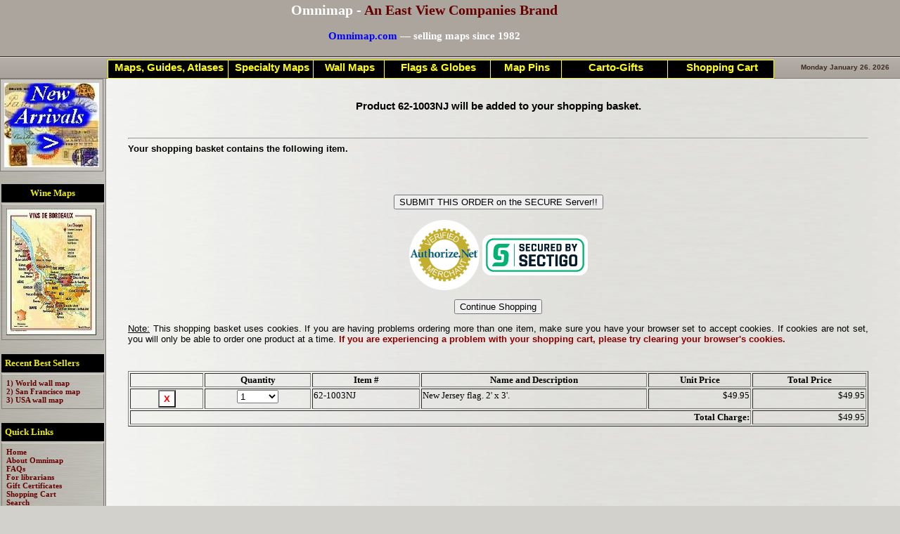

--- FILE ---
content_type: text/html; charset=ISO-8859-1
request_url: https://www.omnimap.com/cgi/shop/add.pl?62-1003NJ
body_size: 3239
content:
<html><head><title>Omni Resouces Shopping Cart</title>

     <script type = "text/javascript">
         <!--
            function getConfirmation(prod) {
		var mystring="Remove product from cart?";  // " + prod + "?";
		var urlstring="/cgi/shop/recalc.pl?&Prod=" + prod + "&qty=0";
               var retVal = confirm(mystring);
               if( retVal == true ) {
                  window.location.href=urlstring;
		  //window.open(urlstring);
                  return true;
               } else {
                  //document.write ("User does not want to continue!");
                  return false;
               }
            }
		-->
		</script>

<script language="JavaScript">
<!--
function land(ref, target)
{
lowtarget=target.toLowerCase();
if (lowtarget=="_self") {window.location=loc;}
else {if (lowtarget=="_top") {top.location=loc;}
else {if (lowtarget=="_blank") {window.open(loc);}
else {if (lowtarget=="_parent") {parent.location=loc;}
else {parent.frames[target].location=loc;};
}}}
}
function jump(menu)
{
ref=menu.choice.options[menu.choice.selectedIndex].value;
splitc=ref.lastIndexOf("*");
target="";
if (splitc!=-1)
{loc=ref.substring(0,splitc);
target=ref.substring(splitc+1,1000);}
else {loc=ref; target="_self";};
if (ref != "") {land(loc,target);}
}
//-->
</script>
</head><body bgcolor="#ffffff"><font face='arial'>
 

<!-- Start Standard cgi-top -->
<!-- DO NOT CHANGE ANY OF THIS! -->
<meta http-equiv="Content-Type" content="text/html; charset=iso-8859-1">
<META http-equiv="Content-Language" content="en">
<META name="Rating" content="General">

<link rel="StyleSheet" href="/H/coolstyle.css" type="text/css">
<script language="JavaScript" type="text/javascript" src="/H/javascripts.js"></script>
<script language="JavaScript" type="text/javascript" src="/H/pop-closeup.js"></script>
</head>
<BODY BGCOLOR="#D2D1CC" TEXT="#000000" leftmargin="0" rightmargin="0" topmargin="0" bottommargin="0" marginheight="0" marginwidth="0">
<!-- OUTER TABLE-->
<TABLE cellpadding="0" cellspacing="0" border="0" width="100%"><tr><td align="center" valign="top">
<script language="JavaScript" type="text/javascript" src="/H/header.js"></script>
 
<!-- START OF OMNI HEADER MENU TABLE   -->
<div class="printhide">
<TABLE cellpadding="0" cellspacing="0" border="0" width="100%"
 background="/picts/menu-background.gif" class="menuouter"><tr><td align="left">
<TABLE cellpadding="0" cellspacing="0" border="0" >
<tr><td width="150">
<img src="/picts/spacer.gif" width="150" height="18">
</td><td width='650'> 
<!-- img sr="/picts/spacer.gif" width="650" height="22" --> 
<script language="JavaScript" type="text/javascript" src="/H/omni-pulldown.js"></script>
</td>
</tr></table>
</td><td width="150">
<img src="/picts/spacer.gif" width="150" height="18"></a><br>
</td></tr></table></div>
<!-- END OF OMNI HEADER MENU TABLE   -->

<!-- SPLIT TABLE -->
<TABLE cellpadding="0" cellspacing="0" border="0" width="100%">
<tr><td valign="top" class="sidebar">
<script language="JavaScript" type="text/javascript" src="/H/sidebar.js"></script>
</td><td align="center" valign="top" class="sidebar-line">

<TABLE cellpadding="15" cellspacing="15" border="0" width="100%">
<tr><td align="left" valign="top" class="just">
<!-- START OF OMNI CONTENT HERE --> 

<!-- End Standard cgi-top --><font face='arial'><center>

<h3>Product 62-1003NJ will be added to your shopping basket.</h3>
 
 
</center><br clear="left"><hr>

<!-- NO OTHERS ORDERED UPSELL SINCE THERE IS NOT RELATED DATA -->
<b> Your shopping basket contains the following  item.</b>
<form method='post' action='/cgi/shop/editend.pl'>  
<table border width='100%'><tr><th width='100'></th><th>Quantity</th> 
<th>Item #</th><th> Name and Description</th><th>Unit Price</th>
<th>Total Price</th><th style='display:none'>raisR</th></tr>
<tr valign="top"><td align='center'><input style="background-color:white;color:red;width:25px;height:25px;font-weight:bold;align:center" type = 'button' value = 'X' onclick = 'getConfirmation("62-1003NJ");' /></strong></td><td align='center'><form action='#' method='post'> 
<select name='choice' size='1' onChange='jump(this.form)'> 
<option value='/cgi/shop/recalc.pl?&Prod=62-1003NJ&qty=0'>Delete<option value='/cgi/shop/recalc.pl?&Prod=62-1003NJ&qty=1' selected>1
<option value='/cgi/shop/recalc.pl?&Prod=62-1003NJ&qty=2'>2
<option value='/cgi/shop/recalc.pl?&Prod=62-1003NJ&qty=3'>3
<option value='/cgi/shop/recalc.pl?&Prod=62-1003NJ&qty=4'>4
<option value='/cgi/shop/recalc.pl?&Prod=62-1003NJ&qty=5'>5
<option value='/cgi/shop/recalc.pl?&Prod=62-1003NJ&qty=6'>6
<option value='/cgi/shop/recalc.pl?&Prod=62-1003NJ&qty=7'>7
<option value='/cgi/shop/recalc.pl?&Prod=62-1003NJ&qty=8'>8
<option value='/cgi/shop/recalc.pl?&Prod=62-1003NJ&qty=9'>9
<option value='/cgi/shop/recalc.pl?&Prod=62-1003NJ&qty=10'>10
<option value='/cgi/shop/recalc.pl?&Prod=62-1003NJ&qty=11'>11
<option value='/cgi/shop/recalc.pl?&Prod=62-1003NJ&qty=12'>12
<option value='/cgi/shop/recalc.pl?&Prod=62-1003NJ&qty=13'>13
<option value='/cgi/shop/recalc.pl?&Prod=62-1003NJ&qty=14'>14
<option value='/cgi/shop/recalc.pl?&Prod=62-1003NJ&qty=15'>15
<option value='/cgi/shop/recalc.pl?&Prod=62-1003NJ&qty=16'>16
<option value='/cgi/shop/recalc.pl?&Prod=62-1003NJ&qty=17'>17
<option value='/cgi/shop/recalc.pl?&Prod=62-1003NJ&qty=18'>18
<option value='/cgi/shop/recalc.pl?&Prod=62-1003NJ&qty=19'>19
<option value='/cgi/shop/recalc.pl?&Prod=62-1003NJ&qty=20'>20
<option value='/cgi/shop/recalc.pl?&Prod=62-1003NJ&qty=21'>21
<option value='/cgi/shop/recalc.pl?&Prod=62-1003NJ&qty=22'>22
<option value='/cgi/shop/recalc.pl?&Prod=62-1003NJ&qty=23'>23
<option value='/cgi/shop/recalc.pl?&Prod=62-1003NJ&qty=24'>24
<option value='/cgi/shop/recalc.pl?&Prod=62-1003NJ&qty=25'>25
<option value='/cgi/shop/recalc.pl?&Prod=62-1003NJ&qty=26'>26
<option value='/cgi/shop/recalc.pl?&Prod=62-1003NJ&qty=27'>27
<option value='/cgi/shop/recalc.pl?&Prod=62-1003NJ&qty=28'>28
<option value='/cgi/shop/recalc.pl?&Prod=62-1003NJ&qty=29'>29
<option value='/cgi/shop/recalc.pl?&Prod=62-1003NJ&qty=30'>30
<option value='/cgi/shop/recalc.pl?&Prod=62-1003NJ&qty=31'>31
<option value='/cgi/shop/recalc.pl?&Prod=62-1003NJ&qty=32'>32
<option value='/cgi/shop/recalc.pl?&Prod=62-1003NJ&qty=33'>33
<option value='/cgi/shop/recalc.pl?&Prod=62-1003NJ&qty=34'>34
<option value='/cgi/shop/recalc.pl?&Prod=62-1003NJ&qty=35'>35
<option value='/cgi/shop/recalc.pl?&Prod=62-1003NJ&qty=36'>36
<option value='/cgi/shop/recalc.pl?&Prod=62-1003NJ&qty=37'>37
<option value='/cgi/shop/recalc.pl?&Prod=62-1003NJ&qty=38'>38
<option value='/cgi/shop/recalc.pl?&Prod=62-1003NJ&qty=39'>39
<option value='/cgi/shop/recalc.pl?&Prod=62-1003NJ&qty=40'>40
<option value='/cgi/shop/recalc.pl?&Prod=62-1003NJ&qty=41'>41
<option value='/cgi/shop/recalc.pl?&Prod=62-1003NJ&qty=42'>42
<option value='/cgi/shop/recalc.pl?&Prod=62-1003NJ&qty=43'>43
<option value='/cgi/shop/recalc.pl?&Prod=62-1003NJ&qty=44'>44
<option value='/cgi/shop/recalc.pl?&Prod=62-1003NJ&qty=45'>45
<option value='/cgi/shop/recalc.pl?&Prod=62-1003NJ&qty=46'>46
<option value='/cgi/shop/recalc.pl?&Prod=62-1003NJ&qty=47'>47
<option value='/cgi/shop/recalc.pl?&Prod=62-1003NJ&qty=48'>48
<option value='/cgi/shop/recalc.pl?&Prod=62-1003NJ&qty=49'>49
</select></form>
</td>
<td>62-1003NJ</td><td>New Jersey flag.  2' x 3'. 
  &nbsp; </td><td align="right">$49.95</td><td align="right">$49.95</td><td style='display:none'>0</td></tr>
<tr><td colspan="5" align="right"><b>Total Charge:</b></td><td align="right">$49.95</td></tr>
<tr style='display:none'><td colspan="6" align="right"></td><td align="right">0</td></tr> 
<br />
<font face='arial'>
<!-- To change the quantity of an item or delete it from your order:
<ol>
<li>Change the quantity or select <b>delete</b> from the pulldown next to the item.
<li>Click the '<b>Recalculate Order</b>' button. 
</ol>
--> 
<br><br><center>
<input type="hidden" name="priorpage" value="">   
<!-- input type="submit" value="Recalculate Order" -->
</center>
</form>


<form method='post' action='https://www.omnimap.com/cgi-bin/orders/start.pl'>
<input type="hidden" name="P1" value="62-1003NJ|1|New Jersey flag.  2' x 3'. |49.95|0">
<input type='hidden' name='CTR' value='1'>
<center><input type='submit' value='SUBMIT THIS ORDER on the SECURE Server!!'><br /><br /><img src='https://www.omnimap.com/picts/authorize.net_.png' width='100' ALT='Authorize.net Certified' align='middle'>
<img src='https://www.omnimap.com/picts/sectigo_trust_seal_lg_2x.png' width='150' ALT='Sectigo Secure Certificate' align='middle'></center></form>

<form><center>
<INPUT TYPE='Button' VALUE='Continue Shopping' onClick="history.go(-1)">
</center></form>
<p><font size='-1'><u>Note:</u> This shopping basket uses cookies.  
If you are having problems ordering more than one item, make sure you 
have your browser set to accept cookies.  If cookies are not set, you
will only be able to order one product at a time.
<strong><font color='darkred'>If you are experiencing a problem with your shopping cart, please try clearing your browser's cookies.</font></strong>
<!--  -->


<!-- Start Standard bot -->
<!-- START OF OMNI FIXED BOTTOM -->

<!--#config timefmt="%Y" -->

<br><br>
<IMG SRC="/picts/spacer.gif" HEIGHT="10" WIDTH="250" border="0" alt="image"><br>
</td></tr></table>
</td>

<!-- Start of Bottom Copyright table --> 

</td></tr><tr><td height="28" colspan="4">

</td></tr></table>
</td></tr></table>
</td></tr></table>
</td></tr></table>

<br /><center>
<!-- TABLE FOR COPYRIGHT --> 
<TABLE cellpadding="0" cellspacing="0" border="0" width="720" class="footer-line"><tr><td>
<TABLE cellpadding="0" cellspacing="0" border="0" width="100%" class="footer"><tr><td>
<TABLE cellpadding="0" cellspacing="6" border="0" width="100%" class="footertext">
<tr>
<td align="left" valign="middle">
<center>
&copy; Copyright <!--#echo var="DATE_LOCAL" -->
East View Companies, Inc.<br /> 
5130 Industrial Street, Suite 100, Maple Plain, MN 55359-8005<br />
All Rights Reserved<br />
For more information please
<A HREF="/base/Contact.html">Contact Us</a></td>
</center>

<td align='right' width=400>
<!--<form method="post" action="http://www.omnimap.com/cgi/query-full-site.pl">
<input type="hidden" name="process" value="1">
<input type="submit" value="Search OMNI for">
<input type="text" name="searcharg" value="" size="30" maxlength="50"></form>
-->
<script>
  (function() {
    var cx = '000071595395218477636:y0fsjqrfbku';
    var gcse = document.createElement('script');
    gcse.type = 'text/javascript';
    gcse.async = true;
    gcse.src = (document.location.protocol == 'https:' ? 'https:' : 'http:') +
        '//cse.google.com/cse.js?cx=' + cx;
    var s = document.getElementsByTagName('script')[0];
    s.parentNode.insertBefore(gcse, s);
  })();
</script>
<gcse:search></gcse:search>
</td></tr></table>

</td></tr></table>
</td></tr></table><!-- END OF COPYRIGHT TABLE -->
<!-- COPYRIGHT -->
<br>
</td></tr></table>
<!-- SPLIT TABLE-->
</td></tr></table>
</td></tr></table>
<!-- OUTER TABLE-->

<!-- Global site tag (gtag.js) - Google Analytics -->
<script async src="https://www.googletagmanager.com/gtag/js?id=UA-151208730-2"></script>
<script>
  window.dataLayer = window.dataLayer || [];
  function gtag(){dataLayer.push(arguments);}
  gtag('js', new Date());
 
 gtag('config', 'UA-151208730-2');
</script>

</center>

</BODY>
</HTML>

<!-- End Standard bot -->